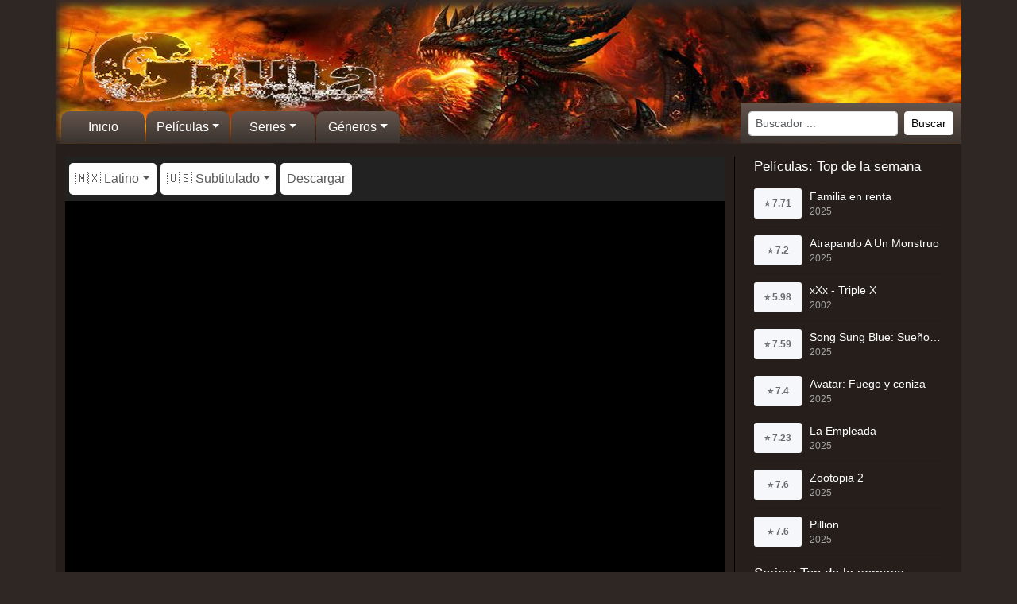

--- FILE ---
content_type: text/html; charset=utf-8
request_url: https://gnula.life/movies/her-worst-nightmare
body_size: 7259
content:
<!DOCTYPE html><html lang="es"><head><meta charSet="utf-8"/><meta name="viewport" content="width=device-width"/><script type="application/ld+json">{"@context":"https://schema.org","@type":"Movie","actor":[{"@type":"Person","name":"Claire Blackwelder"},{"@type":"Person","name":"Bryan Lillis"},{"@type":"Person","name":"Kelly Heyer"},{"@type":"Person","name":"Trevor St. John"},{"@type":"Person","name":"Danny Pardo"},{"@type":"Person","name":"Jasmine B. Johnson"},{"@type":"Person","name":"Denise Johnson"},{"@type":"Person","name":"Rosalyn R. Ross"},{"@type":"Person","name":"Dietrich Teschner"},{"@type":"Person","name":"Tim Bensch"},{"@type":"Person","name":"Stacie Conard"},{"@type":"Person","name":"William DeAtley"},{"@type":"Person","name":"Vergena Fields"},{"@type":"Person","name":"Lacy Hartselle"},{"@type":"Person","name":"Alrica Kraehmer"},{"@type":"Person","name":"Jeremy Miller"},{"@type":"Person","name":"Sean Ramey"},{"@type":"Person","name":"Audra Todd"},{"@type":"Person","name":"Allie Hail"},{"@type":"Person","name":"Abby Thompson"},{"@type":"Person","name":"Angelle Haney Gullett"}],"description":"Un año después de sobrevivir a un brutal secuestro, Dakota se da cuenta de que la están acosando nuevamente. Ahora, temiendo por su vida pero decidida a no ser más la víctima, Dakota se propone exponer a su torturador.","director":[{"@type":"Person","name":"Damián Romay"},{"@type":"Person","name":"Damián Romay"}],"name":"Her Worst Nightmare","aggregateRating":{"@type":"AggregateRating","bestRating":"10","worstRating":"1","ratingCount":18,"ratingValue":5.7}}</script><title>Ver Her Worst Nightmare online HD - GNULA</title><meta name="robots" content="index,follow"/><meta name="description" content="Un año después de sobrevivir a un brutal secuestro, Dakota se da cuenta de que la están acosando nuevamente. Ahora, temiendo por su vida pero decidida a no"/><meta property="og:title" content="Ver Her Worst Nightmare online HD - GNULA"/><meta property="og:description" content="Un año después de sobrevivir a un brutal secuestro, Dakota se da cuenta de que la están acosando nuevamente. Ahora, temiendo por su vida pero decidida a no ser más la víctima, Dakota se propone exponer a su torturador."/><meta property="og:url" content="https://gnula.life/movies/her-worst-nightmare"/><meta property="og:image" content="https://image.tmdb.org/t/p/original/9TmuYrgCxFtvkqU61khpjUfSH9H.jpg"/><meta property="og:image:alt" content="Her Worst Nightmare"/><meta property="og:image" content="https://image.tmdb.org/t/p/original/qEL2d4nPaqVafERdIbk7MxtEy7l.jpg"/><meta property="og:image:alt" content="Her Worst Nightmare"/><link rel="canonical" href="https://gnula.life/movies/her-worst-nightmare"/><script type="application/ld+json">{"@context":"https://schema.org","@type":"BreadcrumbList","itemListElement":[{"@type":"ListItem","position":1,"item":{"@id":"https://gnula.life/archives/movies","name":"Movies"}},{"@type":"ListItem","position":2,"item":{"@id":"https://gnula.life/movies/her-worst-nightmare","name":"Her Worst Nightmare"}}]}</script><meta name="next-head-count" content="15"/><link rel="preload" href="/_next/static/css/0ce67edd570b5411.css" as="style"/><link rel="stylesheet" href="/_next/static/css/0ce67edd570b5411.css" data-n-g=""/><link rel="preload" href="/_next/static/css/0426ebd6d1d9d226.css" as="style"/><link rel="stylesheet" href="/_next/static/css/0426ebd6d1d9d226.css" data-n-p=""/><noscript data-n-css=""></noscript><script defer="" nomodule="" src="/_next/static/chunks/polyfills-c67a75d1b6f99dc8.js" type="d289316b52ee7aeff0fa5af6-text/javascript"></script><script src="/_next/static/chunks/webpack-59c5c889f52620d6.js" defer="" type="d289316b52ee7aeff0fa5af6-text/javascript"></script><script src="/_next/static/chunks/framework-3b5a00d5d7e8d93b.js" defer="" type="d289316b52ee7aeff0fa5af6-text/javascript"></script><script src="/_next/static/chunks/main-f0a949ae979d2bdf.js" defer="" type="d289316b52ee7aeff0fa5af6-text/javascript"></script><script src="/_next/static/chunks/pages/_app-481cd963d21a706f.js" defer="" type="d289316b52ee7aeff0fa5af6-text/javascript"></script><script src="/_next/static/chunks/475-1a8e84e56dda7e3d.js" defer="" type="d289316b52ee7aeff0fa5af6-text/javascript"></script><script src="/_next/static/chunks/452-a07f15ae55129ba8.js" defer="" type="d289316b52ee7aeff0fa5af6-text/javascript"></script><script src="/_next/static/chunks/516-f4c0c6d2cc907e36.js" defer="" type="d289316b52ee7aeff0fa5af6-text/javascript"></script><script src="/_next/static/chunks/pages/singles/movies/%5Bslug%5D-089b1467179a5eb9.js" defer="" type="d289316b52ee7aeff0fa5af6-text/javascript"></script><script src="/_next/static/qev1PL1OFhcONhRtcKe-l/_buildManifest.js" defer="" type="d289316b52ee7aeff0fa5af6-text/javascript"></script><script src="/_next/static/qev1PL1OFhcONhRtcKe-l/_ssgManifest.js" defer="" type="d289316b52ee7aeff0fa5af6-text/javascript"></script></head><body><noscript><iframe src="https://www.googletagmanager.com/ns.html?id=G-2S4GC606JZ" height="0" width="0" style="display:none;visibility:hidden"></iframe></noscript><div id="__next"><style>
    #nprogress {
      pointer-events: none;
    }
    #nprogress .bar {
      background: #29D;
      position: fixed;
      z-index: 9999;
      top: 0;
      left: 0;
      width: 100%;
      height: 3px;
    }
    #nprogress .peg {
      display: block;
      position: absolute;
      right: 0px;
      width: 100px;
      height: 100%;
      box-shadow: 0 0 10px #29D, 0 0 5px #29D;
      opacity: 1;
      -webkit-transform: rotate(3deg) translate(0px, -4px);
      -ms-transform: rotate(3deg) translate(0px, -4px);
      transform: rotate(3deg) translate(0px, -4px);
    }
    #nprogress .spinner {
      display: block;
      position: fixed;
      z-index: 1031;
      top: 15px;
      right: 15px;
    }
    #nprogress .spinner-icon {
      width: 18px;
      height: 18px;
      box-sizing: border-box;
      border: solid 2px transparent;
      border-top-color: #29D;
      border-left-color: #29D;
      border-radius: 50%;
      -webkit-animation: nprogresss-spinner 400ms linear infinite;
      animation: nprogress-spinner 400ms linear infinite;
    }
    .nprogress-custom-parent {
      overflow: hidden;
      position: relative;
    }
    .nprogress-custom-parent #nprogress .spinner,
    .nprogress-custom-parent #nprogress .bar {
      position: absolute;
    }
    @-webkit-keyframes nprogress-spinner {
      0% {
        -webkit-transform: rotate(0deg);
      }
      100% {
        -webkit-transform: rotate(360deg);
      }
    }
    @keyframes nprogress-spinner {
      0% {
        transform: rotate(0deg);
      }
      100% {
        transform: rotate(360deg);
      }
    }
  </style><div class="mynavbar HeaderNavBar_navbarBackground__RR_el container"><nav class="HeaderNavBar_navbar__i9Oo0 navbar navbar-expand-md navbar-light bg-dark"><button aria-controls="offcanvasNavbar-expand-md" type="button" aria-label="Toggle navigation" class="navbar-toggler collapsed"><span class="navbar-toggler-icon"></span></button><div id="offcanvasNavbar-expand-md" bg="dark" class="offcanvas offcanvas-end" aria-labelledby="offcanvasNavbarLabel-expand-md"><div class="offcanvas-header"><div class="offcanvas-title h5" id="offcanvasNavbarLabel-expand-md">Menú</div><button type="button" class="btn-close" aria-label="Close"></button></div><div class="offcanvas-body"><div class="flex-grow-1 pe-3 navbar-nav"><a href="/" data-rr-ui-event-key="/" class="nav-link">Inicio</a><div class="nav-item dropdown"><a id="offcanvasNavbarDropdown-expand-md" aria-expanded="false" role="button" class="dropdown-toggle nav-link" tabindex="0" href="#">Películas</a></div><div class="nav-item dropdown"><a id="offcanvasNavbarDropdown-expand-md" aria-expanded="false" role="button" class="dropdown-toggle nav-link" tabindex="0" href="#">Series</a></div><div class="nav-item dropdown"><a id="offcanvasNavbarDropdown-expand-md" aria-expanded="false" role="button" class="dropdown-toggle nav-link" tabindex="0" href="#">Géneros</a></div></div><form action="/search" class="d-flex searchHeader"><input placeholder="Buscador ..." aria-label="Search" name="q" type="search" class="me-2 form-control form-control-sm"/><button type="submit" class="btn btn-light btn-sm">Buscar</button></form></div></div></nav></div><div class="pt-3 container"><div class="row"><div class="mainWithSidebar_content__FcoHh col-md-9"><div class="container"><div class="row"><nav class="player_navBar__dqMZv navbar navbar-expand navbar-light"><div class="me-auto navbar-nav"><div class="player_navItem__IwP5U nav-item dropdown"><a id="basic-nav-dropdown" aria-expanded="false" role="button" class="dropdown-toggle nav-link" tabindex="0" href="#">🇲🇽 Latino</a></div><div class="player_navItem__IwP5U nav-item dropdown"><a id="basic-nav-dropdown" aria-expanded="false" role="button" class="dropdown-toggle nav-link" tabindex="0" href="#">🇺🇸 Subtitulado</a></div><a role="button" class="player_navItem__IwP5U nav-link" tabindex="0" href="#">Descargar</a></div></nav></div><div class="row"><div class="player_player__vg3BQ video-container"><div class="player_spinner__wjvcS d-none"><div role="status" class="spinner-border text-warning"><span class="visually-hidden">Loading...</span></div></div><div class="player_playerInside__ISJ3F"><iframe src="about:blank" frameBorder="0" scrolling="no" allowfullscreen=""></iframe></div></div><div style="padding-top:10px;min-height:100px"><div class="banner_bannerAds___wt7o"><ins class="604c7625" data-key="13f66f3b-27de-46da-8e3a-432dd5146afe" data-cp-host="5cc39f9589994bfe93fb6b9e15e5a14c|wn5v.cuevana.biz" data-cp-domain="wn5v.cuevana.biz"></ins></div></div></div></div><div class="mb-3 pt-3 container"><div class="row"><div class="movieInfo_image__LJrqk col"><div class="sticky-top pt-3"><img alt="Her Worst Nightmare" srcSet="/_next/image?url=https%3A%2F%2Fimage.tmdb.org%2Ft%2Fp%2Foriginal%2F9TmuYrgCxFtvkqU61khpjUfSH9H.jpg&amp;w=256&amp;q=75 1x, /_next/image?url=https%3A%2F%2Fimage.tmdb.org%2Ft%2Fp%2Foriginal%2F9TmuYrgCxFtvkqU61khpjUfSH9H.jpg&amp;w=384&amp;q=75 2x" src="/_next/image?url=https%3A%2F%2Fimage.tmdb.org%2Ft%2Fp%2Foriginal%2F9TmuYrgCxFtvkqU61khpjUfSH9H.jpg&amp;w=384&amp;q=75" width="176" height="274" decoding="async" data-nimg="1" loading="lazy" style="color:transparent;background-size:cover;background-position:50% 50%;background-repeat:no-repeat;background-image:url(&quot;data:image/svg+xml;charset=utf-8,%3Csvg xmlns=&#x27;http%3A//www.w3.org/2000/svg&#x27; viewBox=&#x27;0 0 176 274&#x27;%3E%3Cfilter id=&#x27;b&#x27; color-interpolation-filters=&#x27;sRGB&#x27;%3E%3CfeGaussianBlur stdDeviation=&#x27;20&#x27;/%3E%3C/filter%3E%3Cimage preserveAspectRatio=&#x27;none&#x27; filter=&#x27;url(%23b)&#x27; x=&#x27;0&#x27; y=&#x27;0&#x27; height=&#x27;100%25&#x27; width=&#x27;100%25&#x27; href=&#x27;[data-uri]&#x27;/%3E%3C/svg%3E&quot;)"/></div></div><div class="movieInfo_data__HL5zl pt-3 col"><div class="row"><h1>Her Worst Nightmare<!-- --> | Gnula ONLINE</h1><div class="movieInfo_extra__bP44U">Her Worst Nightmare</div><div class="movieInfo_extra__bP44U"><span>2018</span><span>88<!-- --> Min.</span><span>⭐ <!-- -->5.7<!-- -->/10</span></div></div><div class="row">Un año después de sobrevivir a un brutal secuestro, Dakota se da cuenta de que la están acosando nuevamente. Ahora, temiendo por su vida pero decidida a no ser más la víctima, Dakota se propone exponer a su torturador.</div></div></div><div class="mt-2 row"><div class="movieInfo_header__Z9KVd"><span class="movieInfo_title__ng2mo">Ficha Técnica</span></div><table class="table table-dark table-striped table-bordered table-hover"><tbody><tr><td>Título</td><td>Her Worst Nightmare</td></tr><tr><td>Título Original</td><td>Her Worst Nightmare</td></tr><tr><td>Puntaje</td><td>⭐ <!-- -->5.7<!-- -->/10</td></tr><tr><td>Duración</td><td>88<!-- --> Min.</td></tr><tr><td>Año de Estreno</td><td>2018</td></tr><tr><td>País</td><td>United States of America</td></tr><tr><td>Géneros</td><td><a href="/genres/suspenso">Suspenso</a></td></tr><tr><td>Directores</td><td>Damián Romay, Damián Romay</td></tr><tr><td>Actores</td><td>Claire Blackwelder, Bryan Lillis, Kelly Heyer, Trevor St. John, Danny Pardo, Jasmine B. Johnson, Denise Johnson, Rosalyn R. Ross, Dietrich Teschner, Tim Bensch, Stacie Conard, William DeAtley, Vergena Fields, Lacy Hartselle, Alrica Kraehmer, Jeremy Miller, Sean Ramey, Audra Todd, Allie Hail, Abby Thompson, Angelle Haney Gullett</td></tr><tr><td>Productores</td><td>Stephanie Slack, Kristofer McNeeley, Jacobo Rispa, Damián Romay, Fernando Szew</td></tr></tbody></table></div></div></div><div class="col-md-3"><aside><div class="container"><div class="row"><div class="SidebarBlockMovie_header__0bU_w"><span class="SidebarBlockMovie_title__nPwKk">Películas: Top de la semana</span></div></div><div class="row row-cols-1"><div class="col"><article class="MovieSidebarItem_item__U15hi"><a href="/movies/familia-en-renta"><div class="MovieSidebarItem_rating__hDw6X">⭐ <!-- -->7.71</div><div class="MovieSidebarItem_data__prybN"><h3>Familia en renta</h3><span>2025</span></div></a></article></div><div class="col"><article class="MovieSidebarItem_item__U15hi"><a href="/movies/atrapando-a-un-monstruo"><div class="MovieSidebarItem_rating__hDw6X">⭐ <!-- -->7.2</div><div class="MovieSidebarItem_data__prybN"><h3>Atrapando A Un Monstruo</h3><span>2025</span></div></a></article></div><div class="col"><article class="MovieSidebarItem_item__U15hi"><a href="/movies/xxx"><div class="MovieSidebarItem_rating__hDw6X">⭐ <!-- -->5.98</div><div class="MovieSidebarItem_data__prybN"><h3>xXx - Triple X</h3><span>2002</span></div></a></article></div><div class="col"><article class="MovieSidebarItem_item__U15hi"><a href="/movies/song-sung-blue-sueno-inquebrantable"><div class="MovieSidebarItem_rating__hDw6X">⭐ <!-- -->7.59</div><div class="MovieSidebarItem_data__prybN"><h3>Song Sung Blue: Sueño inquebrantable</h3><span>2025</span></div></a></article></div><div class="col"><article class="MovieSidebarItem_item__U15hi"><a href="/movies/avatar-fuego-y-ceniza"><div class="MovieSidebarItem_rating__hDw6X">⭐ <!-- -->7.4</div><div class="MovieSidebarItem_data__prybN"><h3>Avatar: Fuego y ceniza</h3><span>2025</span></div></a></article></div><div class="col"><article class="MovieSidebarItem_item__U15hi"><a href="/movies/la-empleada"><div class="MovieSidebarItem_rating__hDw6X">⭐ <!-- -->7.23</div><div class="MovieSidebarItem_data__prybN"><h3>La Empleada</h3><span>2025</span></div></a></article></div><div class="col"><article class="MovieSidebarItem_item__U15hi"><a href="/movies/zootopia-2"><div class="MovieSidebarItem_rating__hDw6X">⭐ <!-- -->7.6</div><div class="MovieSidebarItem_data__prybN"><h3>Zootopia 2</h3><span>2025</span></div></a></article></div><div class="col"><article class="MovieSidebarItem_item__U15hi"><a href="/movies/pillion"><div class="MovieSidebarItem_rating__hDw6X">⭐ <!-- -->7.6</div><div class="MovieSidebarItem_data__prybN"><h3>Pillion</h3><span>2025</span></div></a></article></div></div></div><div class="container"><div class="row"><div class="SidebarBlockSerie_header__YjSpV"><span class="SidebarBlockSerie_title__av76P">Series: Top de la semana</span></div></div><div class="row row-cols-1"><div class="col"><article class="SerieSidebarItem_item__Y_r4w"><a href="/series/jujutsu-kaisen"><div class="SerieSidebarItem_rating__XYAbA">⭐ <!-- -->8.6</div><div class="SerieSidebarItem_data__REgz_"><h3>Jujutsu Kaisen</h3><span>2020</span></div></a></article></div><div class="col"><article class="SerieSidebarItem_item__Y_r4w"><a href="/series/stranger-things"><div class="SerieSidebarItem_rating__XYAbA">⭐ <!-- -->8.58</div><div class="SerieSidebarItem_data__REgz_"><h3>Stranger Things</h3><span>2016</span></div></a></article></div><div class="col"><article class="SerieSidebarItem_item__Y_r4w"><a href="/series/fallout"><div class="SerieSidebarItem_rating__XYAbA">⭐ <!-- -->8.16</div><div class="SerieSidebarItem_data__REgz_"><h3>Fallout</h3><span>2024</span></div></a></article></div><div class="col"><article class="SerieSidebarItem_item__Y_r4w"><a href="/series/the-pitt"><div class="SerieSidebarItem_rating__XYAbA">⭐ <!-- -->8.7</div><div class="SerieSidebarItem_data__REgz_"><h3>The Pitt</h3><span>2025</span></div></a></article></div><div class="col"><article class="SerieSidebarItem_item__Y_r4w"><a href="/series/el-infiltrado"><div class="SerieSidebarItem_rating__XYAbA">⭐ <!-- -->7.76</div><div class="SerieSidebarItem_data__REgz_"><h3>El infiltrado</h3><span>2016</span></div></a></article></div><div class="col"><article class="SerieSidebarItem_item__Y_r4w"><a href="/series/el-y-ella"><div class="SerieSidebarItem_rating__XYAbA">⭐ <!-- -->6.5</div><div class="SerieSidebarItem_data__REgz_"><h3>Él y ella</h3><span>2026</span></div></a></article></div><div class="col"><article class="SerieSidebarItem_item__Y_r4w"><a href="/series/secuestro-aereo"><div class="SerieSidebarItem_rating__XYAbA">⭐ <!-- -->7.6</div><div class="SerieSidebarItem_data__REgz_"><h3>Hijack</h3><span>2023</span></div></a></article></div><div class="col"><article class="SerieSidebarItem_item__Y_r4w"><a href="/series/one-piece"><div class="SerieSidebarItem_rating__XYAbA">⭐ <!-- -->8.72</div><div class="SerieSidebarItem_data__REgz_"><h3>One Piece</h3><span>1999</span></div></a></article></div></div></div></aside></div></div></div><ins class="604c7625" data-key="d7da2793-cc3a-4d10-a59e-1cb9b54c23c7" data-cp-host="5cc39f9589994bfe93fb6b9e15e5a14c|wn5v.cuevana.biz" data-cp-domain="wn5v.cuevana.biz"></ins><ins class="604c7625" data-key="3e459bd0-12be-4023-813a-b58a5e7f86b8" data-cp-host="5cc39f9589994bfe93fb6b9e15e5a14c|wn5v.cuevana.biz" data-cp-domain="wn5v.cuevana.biz"></ins><div class="container"><footer><div class="col"><p>En <strong><a href="/">GNULA</a></strong>, nos enorgullece ser tu destino número uno para disfrutar de películas y series en línea de forma gratuita. Nos comprometemos a brindarte la mejor experiencia cinematográfica desde la comodidad de tu hogar. ¿Estás listo para sumergirte en el fascinante mundo del cine? ¡Entonces prepárate para descubrir todo lo que GNULA tiene para ofrecerte!</p><p>Además, sabemos que cada espectador es único, y es por eso que te ofrecemos una amplia selección de películas en línea para satisfacer tus gustos personales. Desde los éxitos de taquilla más recientes hasta clásicos atemporales, tenemos algo para todos los amantes del cine. Nuestra extensa biblioteca se actualiza constantemente para que nunca te pierdas las películas y series más emocionantes y esperadas.</p></div></footer></div></div><script id="__NEXT_DATA__" type="application/json">{"props":{"pageProps":{"context":{"contexSidebarTopWeekMovies":{"data":[{"titles":{"name":"Familia en renta"},"images":{"backdrop":"https://image.tmdb.org/t/p/original/ufuabtiOem0kHeYz6b8x8MjBb2L.jpg"},"releaseDate":"2025-11-20T00:00:00.000Z","rate":{"average":7.71},"TMDbId":"1208348","slug":{"name":"familia-en-renta"}},{"titles":{"name":"Atrapando A Un Monstruo"},"images":{"backdrop":"https://image.tmdb.org/t/p/original/AecGG1XVCmkk7fT10ko3FC0dLIP.jpg"},"releaseDate":"2025-12-11T00:00:00.000Z","rate":{"average":7.2},"TMDbId":"1043197","slug":{"name":"atrapando-a-un-monstruo"}},{"titles":{"name":"xXx - Triple X"},"images":{"backdrop":"https://image.tmdb.org/t/p/original/2OHa6ukEq3Hce7Pc2kvu8wkmMFY.jpg"},"releaseDate":"2002-08-09T00:00:00.000Z","rate":{"average":5.98},"TMDbId":"7451","slug":{"name":"xxx"}},{"titles":{"name":"Song Sung Blue: Sueño inquebrantable"},"images":{"backdrop":"https://image.tmdb.org/t/p/original/mnEx3lTjjQYHMj55ZnZHQZVUlZ.jpg"},"releaseDate":"2025-12-25T00:00:00.000Z","rate":{"average":7.59},"TMDbId":"1371185","slug":{"name":"song-sung-blue-sueno-inquebrantable"}},{"titles":{"name":"Avatar: Fuego y ceniza"},"images":{"backdrop":"https://image.tmdb.org/t/p/original/vm4H1DivjQoNIm0Vs6i3CTzFxQ0.jpg"},"releaseDate":"2025-12-17T00:00:00.000Z","rate":{"average":7.4},"TMDbId":"83533","slug":{"name":"avatar-fuego-y-ceniza"}},{"titles":{"name":"La Empleada"},"images":{"backdrop":"https://image.tmdb.org/t/p/original/sK3z0Naed3H1Wuh7a21YRVMxYqt.jpg"},"releaseDate":"2025-12-18T00:00:00.000Z","rate":{"average":7.23},"TMDbId":"1368166","slug":{"name":"la-empleada"}},{"titles":{"name":"Zootopia 2"},"images":{"backdrop":"https://image.tmdb.org/t/p/original/7nfpkR9XsQ1lBNCXSSHxGV7Dkxe.jpg"},"releaseDate":"2025-11-26T00:00:00.000Z","rate":{"average":7.6},"TMDbId":"1084242","slug":{"name":"zootopia-2"}},{"titles":{"name":"Pillion"},"images":{"backdrop":"https://image.tmdb.org/t/p/original/woIWDJsR7YzYdJ6INravdeTiLW0.jpg"},"releaseDate":"2025-10-31T00:00:00.000Z","rate":{"average":7.6},"TMDbId":"1287141","slug":{"name":"pillion"}}]},"contexSidebarTopWeekSeries":{"data":[{"titles":{"name":"Jujutsu Kaisen"},"images":{"backdrop":"https://image.tmdb.org/t/p/original/gmECX1DvFgdUPjtio2zaL8BPYPu.jpg"},"releaseDate":"2020-10-03T00:00:00.000Z","rate":{"average":8.6},"TMDbId":"95479","slug":{"name":"jujutsu-kaisen"}},{"titles":{"name":"Stranger Things"},"images":{"backdrop":"https://image.tmdb.org/t/p/original/56v2KjBlU4XaOv9rVYEQypROD7P.jpg"},"releaseDate":"2016-07-15T00:00:00.000Z","rate":{"average":8.58},"TMDbId":"66732","slug":{"name":"stranger-things"}},{"titles":{"name":"Fallout"},"images":{"backdrop":"https://image.tmdb.org/t/p/original/cIgHBLTMbcIkS0yvIrUUVVKLdOz.jpg"},"releaseDate":"2024-04-10T00:00:00.000Z","rate":{"average":8.16},"TMDbId":"106379","slug":{"name":"fallout"}},{"titles":{"name":"The Pitt"},"images":{"backdrop":"https://image.tmdb.org/t/p/original/6uPBHw488MUW6x51zZ2OCJo6Dgp.jpg"},"releaseDate":"2025-01-09T00:00:00.000Z","rate":{"average":8.7},"TMDbId":"250307","slug":{"name":"the-pitt"}},{"titles":{"name":"El infiltrado"},"images":{"backdrop":"https://image.tmdb.org/t/p/original/lJoaiZcYMc8RkmPLROcdS2WQxn9.jpg"},"releaseDate":"2016-02-21T00:00:00.000Z","rate":{"average":7.76},"TMDbId":"61859","slug":{"name":"el-infiltrado"}},{"titles":{"name":"Él y ella"},"images":{"backdrop":"https://image.tmdb.org/t/p/original/n4hJLZmBG8kZccNn7bNgBDsVQ6a.jpg"},"releaseDate":"2026-01-08T00:00:00.000Z","rate":{"average":6.5},"TMDbId":"259731","slug":{"name":"el-y-ella"}},{"titles":{"name":"Hijack"},"images":{"backdrop":"https://image.tmdb.org/t/p/original/t5OhMJHdgzXxiwZ8iNXMMLSglUK.jpg"},"releaseDate":"2023-06-28T00:00:00.000Z","rate":{"average":7.6},"TMDbId":"198102","slug":{"name":"secuestro-aereo"}},{"titles":{"name":"One Piece"},"images":{"backdrop":"https://image.tmdb.org/t/p/original/2rmK7mnchw9Xr3XdiTFSxTTLXqv.jpg"},"releaseDate":"1999-10-20T00:00:00.000Z","rate":{"average":8.72},"TMDbId":"37854","slug":{"name":"one-piece"}}]}},"post":{"TMDbId":"544876","IMDbId":"tt7610858","titles":{"name":"Her Worst Nightmare","original":{"name":"Her Worst Nightmare"}},"images":{"poster":"https://image.tmdb.org/t/p/original/9TmuYrgCxFtvkqU61khpjUfSH9H.jpg","backdrop":"https://image.tmdb.org/t/p/original/qEL2d4nPaqVafERdIbk7MxtEy7l.jpg"},"overview":"Un año después de sobrevivir a un brutal secuestro, Dakota se da cuenta de que la están acosando nuevamente. Ahora, temiendo por su vida pero decidida a no ser más la víctima, Dakota se propone exponer a su torturador.","runtime":88,"genres":[{"slug":"suspenso","name":"Suspenso"}],"cast":{"acting":[{"name":"Claire Blackwelder"},{"name":"Bryan Lillis"},{"name":"Kelly Heyer"},{"name":"Trevor St. John"},{"name":"Danny Pardo"},{"name":"Jasmine B. Johnson"},{"name":"Denise Johnson"},{"name":"Rosalyn R. Ross"},{"name":"Dietrich Teschner"},{"name":"Tim Bensch"},{"name":"Stacie Conard"},{"name":"William DeAtley"},{"name":"Vergena Fields"},{"name":"Lacy Hartselle"},{"name":"Alrica Kraehmer"},{"name":"Jeremy Miller"},{"name":"Sean Ramey"},{"name":"Audra Todd"},{"name":"Allie Hail"},{"name":"Abby Thompson"},{"name":"Angelle Haney Gullett"}],"directing":[{"name":"Damián Romay"},{"name":"Damián Romay"}],"production":[{"name":"Stephanie Slack"},{"name":"Kristofer McNeeley"},{"name":"Jacobo Rispa"},{"name":"Damián Romay"},{"name":"Fernando Szew"}],"countries":[{"name":"United States of America"}]},"rate":{"average":5.7,"votes":18},"slug":{"name":"her-worst-nightmare"},"releaseDate":"2018-08-26T00:00:00.000Z","players":{"latino":[{"cyberlocker":"streamwish","result":"https://player.gnula.life/player.php?h=rxPRsRSX4IlkyS1F21W5j5gY4Rgde3tjI50IhRXnUHdzQCLnBV74orWbxvjDNaCi","quality":"HD"},{"cyberlocker":"filemoon","result":"https://player.gnula.life/player.php?h=L_S5.I9TT8gF_oMzWJhf_ToA83hy7N0ZDLf.iFKuvzRQ651CaacRGBX244UczSMD","quality":"HD"},{"cyberlocker":"vidhide","result":"https://player.gnula.life/player.php?h=Nt6DnBaJ_hOcjWbELk7u0G1oZwDL4EoD5oX1VrW8iTKoiTFYwBObQN3BrCLJ2SIq","quality":"HD"},{"cyberlocker":"voesx","result":"https://player.gnula.life/player.php?h=fXuMjvaiA4iZ_F_4aa6TH6b4Insvf_PU.VPpETOtqAE-","quality":"HD"},{"cyberlocker":"netu","result":"https://player.gnula.life/player.php?h=ka6XldtBukBzybLj3VmNIkxdf3VhUfF0PQXvA9U6Hb9nDI0YT9utqB1oK481tFYJVwTpYIAt48MvWB5uWijhAChRnAcIpUm5xzWoaiiDm5LGEd_qu.TLzLQWHn90FztJ","quality":"HD"}],"spanish":[],"english":[{"cyberlocker":"netu","result":"https://player.gnula.life/player.php?h=ka6XldtBukBzybLj3VmNIkxdf3VhUfF0PQXvA9U6Hb8GhLWpyc8t0B158k.1uw8Ibs9_JY7NIlIAh4teI4eYvqjm.3dakO5dARJXTnsZPSRMNqusXpm60nDK5B5l8elx","quality":"HD"}]},"downloads":[{"cyberlocker":"streamwish","result":"https://player.gnula.life/download.php?h=rxPRsRSX4IlkyS1F21W5j_XVtvKSkIk1YXxLFB0MQAlqj.bGzztColzMdo0.JA2N","quality":"HD","language":"Latino"},{"cyberlocker":"filemoon","result":"https://player.gnula.life/download.php?h=L_S5.I9TT8gF_oMzWJhf_VD0x0WRZB_YB.hEqfVV_P7g5FcPeSNNiA68hglMFbeG","quality":"HD","language":"Latino"}]}},"__N_SSG":true},"page":"/singles/movies/[slug]","query":{"slug":"her-worst-nightmare"},"buildId":"qev1PL1OFhcONhRtcKe-l","isFallback":false,"gsp":true,"locale":"es","locales":["es"],"defaultLocale":"es","scriptLoader":[]}</script><script src="/cdn-cgi/scripts/7d0fa10a/cloudflare-static/rocket-loader.min.js" data-cf-settings="d289316b52ee7aeff0fa5af6-|49" defer></script><script defer src="https://static.cloudflareinsights.com/beacon.min.js/vcd15cbe7772f49c399c6a5babf22c1241717689176015" integrity="sha512-ZpsOmlRQV6y907TI0dKBHq9Md29nnaEIPlkf84rnaERnq6zvWvPUqr2ft8M1aS28oN72PdrCzSjY4U6VaAw1EQ==" data-cf-beacon='{"version":"2024.11.0","token":"aab8f58b3204466da61e8ac05432b296","r":1,"server_timing":{"name":{"cfCacheStatus":true,"cfEdge":true,"cfExtPri":true,"cfL4":true,"cfOrigin":true,"cfSpeedBrain":true},"location_startswith":null}}' crossorigin="anonymous"></script>
</body></html>

--- FILE ---
content_type: text/css; charset=UTF-8
request_url: https://gnula.life/_next/static/css/0426ebd6d1d9d226.css
body_size: 1255
content:
.HeaderNavBar_navbar__i9Oo0{margin:0;z-index:99;position:relative;top:140px;background-color:transparent!important;padding:0 10px 0 5px}.HeaderNavBar_navbarBackground__RR_el{height:181px;background-image:url(/banner-header.jpg);background-repeat:no-repeat;padding:0}.MovieSidebarItem_item__U15hi{float:left;margin-bottom:10px;padding-bottom:10px;position:relative;border-bottom:1px dotted;border-color:rgba(0,0,0,.1);width:100%}.MovieSidebarItem_rating__hDw6X{float:left;width:60px;padding:10px 0;font-weight:600;text-align:center;margin-right:10px;font-size:12px;border-radius:3px;background:#f5f7fa;color:#6c6c6c}.MovieSidebarItem_data__prybN{float:left;width:calc(100% - 70px)}.MovieSidebarItem_data__prybN h3{text-overflow:ellipsis;white-space:nowrap;overflow:hidden;font-size:14px;font-weight:400;line-height:20px;color:#fff;margin:0;padding:0}.MovieSidebarItem_data__prybN span{float:left;font-size:12px;color:#a5a5a5}.SidebarBlockMovie_header__0bU_w .SidebarBlockMovie_title__nPwKk{font-weight:400;font-size:17px;width:100%;float:left;margin-bottom:15px;color:#fff}.SerieSidebarItem_item__Y_r4w{float:left;margin-bottom:10px;padding-bottom:10px;position:relative;border-bottom:1px dotted;border-color:rgba(0,0,0,.1);width:100%}.SerieSidebarItem_rating__XYAbA{float:left;width:60px;padding:10px 0;font-weight:600;text-align:center;margin-right:10px;font-size:12px;border-radius:3px;background:#f5f7fa;color:#6c6c6c}.SerieSidebarItem_data__REgz_{float:left;width:calc(100% - 70px)}.SerieSidebarItem_data__REgz_ h3{text-overflow:ellipsis;white-space:nowrap;overflow:hidden;font-size:14px;font-weight:400;line-height:20px;color:#fff;margin:0;padding:0}.SerieSidebarItem_data__REgz_ span{float:left;font-size:12px;color:#a5a5a5}.SidebarBlockSerie_header__YjSpV .SidebarBlockSerie_title__av76P{font-weight:400;font-size:17px;width:100%;float:left;margin-bottom:15px;color:#fff}.mainWithSidebar_content__FcoHh{float:left;border-right:1px solid;border-color:#000}.banner_bannerAds___wt7o{overflow:hidden}.banner_bannerAds___wt7o iframe{max-width:100%;height:100%}.banner_bannerAds___wt7o ins *{max-width:100%!important}.player_player__vg3BQ{float:left;width:100%;overflow:hidden;max-height:100%;position:relative;max-height:490px;background:#000;margin:0;padding:0}.player_playerInside__ISJ3F{padding-bottom:56.25%;max-width:100%;display:block;margin:auto;overflow:hidden}.player_playerInside__ISJ3F iframe{position:absolute;top:0;left:0;width:100%;height:100%}.player_navBar__dqMZv{background-color:#222}.player_navItem__IwP5U{margin-left:5px;background-color:#fff;border-radius:5px}.player_navItem__IwP5U:hover{background-color:#ffc107}.player_spinner__wjvcS{display:flex;justify-content:center;align-items:center;height:466.88px;z-index:9;position:relative;background-color:#000}.movieInfo_data__HL5zl h1{font-size:30px;font-weight:400;line-height:32px;text-overflow:ellipsis;color:#fff;padding:0;margin:0}.movieInfo_extra__bP44U{padding:5px 0}.movieInfo_extra__bP44U span{font-size:13px;line-height:20px;float:left;padding-right:15px}.movieInfo_image__LJrqk{max-width:200px}.movieInfo_image__LJrqk img{width:100%}.movieInfo_header__Z9KVd{float:left;width:100%;padding:15px 10px;line-height:20px}.movieInfo_header__Z9KVd .movieInfo_title__ng2mo{border-color:#e2a506;border-left:3px solid #e2a506;color:#fff;float:left;font-size:20px;font-weight:500;padding-left:10px}.MovieItem_poster__dL__y{width:100%;height:100%;float:left;position:relative;overflow:hidden;margin:0;padding-top:140%}.MovieItem_poster__dL__y img{width:100%;height:auto;margin-top:-140%;position:absolute}.MovieItem_poster__dL__y a:before{content:url('data:image/svg+xml;charset=UTF-8, <svg fill="white" width="17" height="17" xmlns="http://www.w3.org/2000/svg" viewBox="0 0 384 512"><path d="M361 215C375.3 223.8 384 239.3 384 256C384 272.7 375.3 288.2 361 296.1L73.03 472.1C58.21 482 39.66 482.4 24.52 473.9C9.377 465.4 0 449.4 0 432V80C0 62.64 9.377 46.63 24.52 38.13C39.66 29.64 58.21 29.99 73.03 39.04L361 215z"/></svg>');width:3.75rem;height:3.75rem;line-height:3.75rem;text-align:center;border:2px solid #fff;position:absolute;left:0;top:0;right:0;bottom:0;margin:auto;z-index:1;border-radius:50%;font-size:1.25rem;display:none;color:#fff}.MovieItem_poster__dL__y:hover a:before{display:block}.MovieItem_poster__dL__y:hover img{-webkit-filter:blur(1px) brightness(.5)}.MovieItem_poster__dL__y a:hover{background-color:#000}.MovieItem_data__BdOz3{float:left;margin-bottom:10px;margin-top:5px;width:-webkit-fill-available}.MovieItem_data__BdOz3 h2{font-weight:500;font-size:14px;line-height:20px;margin-bottom:0;width:100%;float:left;text-overflow:ellipsis;white-space:nowrap;overflow:hidden}.MovieItem_data__BdOz3 span{float:left;font-size:12px;color:#a5a5a5}.MovieItem_data__BdOz3 a{color:#fff}.MovieItem_data__BdOz3 a:hover{color:#6b6b6b}.ContentBlockMovies_header__sBPxR{float:left;width:100%;padding:15px 10px;line-height:20px}.ContentBlockMovies_header__sBPxR .ContentBlockMovies_title__ThYxy{border-color:#e2a506;border-left:3px solid #e2a506;color:#fff;float:left;font-size:20px;font-weight:500;padding-left:10px}.ContentBlockMovies_header__sBPxR .ContentBlockMovies_viewmore__F5FP4{float:right}.ContentBlockMovies_header__sBPxR .ContentBlockMovies_viewmore__F5FP4 a{font-size:10px;font-weight:300;text-transform:uppercase;padding:3px 8px;border-radius:3px;margin-left:6px;background:#000;color:#fff;text-decoration:none}

--- FILE ---
content_type: text/css; charset=UTF-8
request_url: https://gnula.life/_next/static/css/8948a04f8be43c11.css
body_size: 957
content:
.HeaderNavBar_navbar__i9Oo0{margin:0;z-index:99;position:relative;top:140px;background-color:transparent!important;padding:0 10px 0 5px}.HeaderNavBar_navbarBackground__RR_el{height:181px;background-image:url(/banner-header.jpg);background-repeat:no-repeat;padding:0}.MovieSidebarItem_item__U15hi{float:left;margin-bottom:10px;padding-bottom:10px;position:relative;border-bottom:1px dotted;border-color:rgba(0,0,0,.1);width:100%}.MovieSidebarItem_rating__hDw6X{float:left;width:60px;padding:10px 0;font-weight:600;text-align:center;margin-right:10px;font-size:12px;border-radius:3px;background:#f5f7fa;color:#6c6c6c}.MovieSidebarItem_data__prybN{float:left;width:calc(100% - 70px)}.MovieSidebarItem_data__prybN h3{text-overflow:ellipsis;white-space:nowrap;overflow:hidden;font-size:14px;font-weight:400;line-height:20px;color:#fff;margin:0;padding:0}.MovieSidebarItem_data__prybN span{float:left;font-size:12px;color:#a5a5a5}.SidebarBlockMovie_header__0bU_w .SidebarBlockMovie_title__nPwKk{font-weight:400;font-size:17px;width:100%;float:left;margin-bottom:15px;color:#fff}.SerieSidebarItem_item__Y_r4w{float:left;margin-bottom:10px;padding-bottom:10px;position:relative;border-bottom:1px dotted;border-color:rgba(0,0,0,.1);width:100%}.SerieSidebarItem_rating__XYAbA{float:left;width:60px;padding:10px 0;font-weight:600;text-align:center;margin-right:10px;font-size:12px;border-radius:3px;background:#f5f7fa;color:#6c6c6c}.SerieSidebarItem_data__REgz_{float:left;width:calc(100% - 70px)}.SerieSidebarItem_data__REgz_ h3{text-overflow:ellipsis;white-space:nowrap;overflow:hidden;font-size:14px;font-weight:400;line-height:20px;color:#fff;margin:0;padding:0}.SerieSidebarItem_data__REgz_ span{float:left;font-size:12px;color:#a5a5a5}.SidebarBlockSerie_header__YjSpV .SidebarBlockSerie_title__av76P{font-weight:400;font-size:17px;width:100%;float:left;margin-bottom:15px;color:#fff}.mainWithSidebar_content__FcoHh{float:left;border-right:1px solid;border-color:#000}.EpisodeItem_poster__AwaLr{width:100%;height:100%;float:left;position:relative;overflow:hidden;margin:0;padding-top:55%}.EpisodeItem_poster__AwaLr img{width:100%;height:auto;margin-top:-55%;position:absolute}.EpisodeItem_poster__AwaLr a:before{content:url('data:image/svg+xml;charset=UTF-8, <svg fill="white" width="17" height="17" xmlns="http://www.w3.org/2000/svg" viewBox="0 0 384 512"><path d="M361 215C375.3 223.8 384 239.3 384 256C384 272.7 375.3 288.2 361 296.1L73.03 472.1C58.21 482 39.66 482.4 24.52 473.9C9.377 465.4 0 449.4 0 432V80C0 62.64 9.377 46.63 24.52 38.13C39.66 29.64 58.21 29.99 73.03 39.04L361 215z"/></svg>');width:3.75rem;height:3.75rem;line-height:3.75rem;text-align:center;border:2px solid #fff;position:absolute;left:0;top:0;right:0;bottom:0;margin:auto;z-index:1;border-radius:50%;font-size:1.25rem;display:none;color:#fff}.EpisodeItem_poster__AwaLr:hover a:before{display:block}.EpisodeItem_poster__AwaLr:hover img{-webkit-filter:blur(1px) brightness(.5)}.EpisodeItem_poster__AwaLr a:hover{background-color:#000}.EpisodeItem_data__jsvqZ{float:left;margin-bottom:10px;margin-top:5px;width:-webkit-fill-available}.EpisodeItem_data__jsvqZ h2{font-weight:500;font-size:14px;line-height:20px;margin-bottom:0;width:100%;float:left;text-overflow:ellipsis;white-space:nowrap;overflow:hidden}.EpisodeItem_data__jsvqZ span{float:left;font-size:12px;color:#a5a5a5}.EpisodeItem_data__jsvqZ a{color:#fff}.EpisodeItem_data__jsvqZ a:hover{color:#6b6b6b}.serieBlockListEpisodes_header__jXrJP{float:left;width:100%;padding:15px 10px;line-height:20px}.serieBlockListEpisodes_header__jXrJP .serieBlockListEpisodes_title__mziGO{border-color:#e2a506;border-left:3px solid #e2a506;color:#fff;float:left;font-size:20px;font-weight:500;padding-left:10px}.serieBlockListEpisodes_selector__RwIbM{float:right}.serieBlockListEpisodes_selector__RwIbM select{display:block;width:100%;padding:.375rem .75rem;font-size:1rem;line-height:1.5;color:#495057;background-color:#fff;background-clip:padding-box;border:1px solid #ced4da;border-radius:.25rem}.serieInfo_data__SuMej h1{font-size:30px;font-weight:400;line-height:32px;text-overflow:ellipsis;color:#fff;padding:0;margin:0}.serieInfo_extra__Ohh8G{padding:5px 0}.serieInfo_extra__Ohh8G span{font-size:13px;line-height:20px;float:left;padding-right:15px}.serieInfo_image__5Tx0e{max-width:200px}.serieInfo_image__5Tx0e img{width:100%}.serieInfo_header__d1MdR{float:left;width:100%;padding:15px 10px;line-height:20px}.serieInfo_header__d1MdR .serieInfo_title__iBHsj{border-color:#e2a506;border-left:3px solid #e2a506;color:#fff;float:left;font-size:20px;font-weight:500;padding-left:10px}

--- FILE ---
content_type: application/javascript; charset=UTF-8
request_url: https://gnula.life/_next/static/chunks/516-f4c0c6d2cc907e36.js
body_size: 3024
content:
(self.webpackChunk_N_E=self.webpackChunk_N_E||[]).push([[516],{8956:function(e,n,r){"use strict";r.d(n,{Z:function(){return K}});var t,a=r(5893),l=r(7294),s=r(682),i=r(4051),d=r(9368),c=r(7054),o=r(2867),u=r(4184),h=r.n(u),m=r(6792);let x=l.forwardRef(({bsPrefix:e,variant:n,animation:r="border",size:t,as:l="div",className:s,...i},d)=>{e=(0,m.vE)(e,"spinner");let c=`${e}-${r}`;return(0,a.jsx)(l,{ref:d,...i,className:h()(s,c,t&&`${c}-${t}`,n&&`text-${n}`)})});x.displayName="Spinner";var p=r(5005),f=r(9351),j=r(3004),g=r(7216),v=r(99);function b(e){if((!t&&0!==t||e)&&j.Z){var n=document.createElement("div");n.style.position="absolute",n.style.top="-9999px",n.style.width="50px",n.style.height="50px",n.style.overflow="scroll",document.body.appendChild(n),t=n.offsetWidth-n.clientWidth,document.body.removeChild(n)}return t}var y=r(2092),Z=r(8146),N=r(5654),w=r(6852),D=r(4305),$=r(1970),_=r(9673),k=r(1068),C=r(6611),I=(0,C.Z)("modal-body"),F=r(6467);let E=l.forwardRef(({bsPrefix:e,className:n,contentClassName:r,centered:t,size:l,fullscreen:s,children:i,scrollable:d,...c},o)=>{e=(0,m.vE)(e,"modal");let u=`${e}-dialog`,x="string"==typeof s?`${e}-fullscreen-${s}`:`${e}-fullscreen`;return(0,a.jsx)("div",{...c,ref:o,className:h()(u,n,l&&`${e}-${l}`,t&&`${u}-centered`,d&&`${u}-scrollable`,s&&x),children:(0,a.jsx)("div",{className:h()(`${e}-content`,r),children:i})})});E.displayName="ModalDialog";var S=(0,C.Z)("modal-footer"),R=r(6695);let A=l.forwardRef(({bsPrefix:e,className:n,closeLabel:r="Close",closeButton:t=!1,...l},s)=>(e=(0,m.vE)(e,"modal-header"),(0,a.jsx)(R.Z,{ref:s,...l,className:h()(n,e),closeLabel:r,closeButton:t})));A.displayName="ModalHeader";var T=r(9602);let B=(0,T.Z)("h4");var H=(0,C.Z)("modal-title",{Component:B});function z(e){return(0,a.jsx)(k.Z,{...e,timeout:null})}function M(e){return(0,a.jsx)(k.Z,{...e,timeout:null})}let O=l.forwardRef(({bsPrefix:e,className:n,style:r,dialogClassName:t,contentClassName:s,children:i,dialogAs:d=E,"aria-labelledby":c,"aria-describedby":o,"aria-label":u,show:x=!1,animation:p=!0,backdrop:k=!0,keyboard:C=!0,onEscapeKeyDown:I,onShow:S,onHide:R,container:A,autoFocus:T=!0,enforceFocus:B=!0,restoreFocus:H=!0,restoreFocusOptions:O,onEntered:L,onExit:q,onExiting:P,onEnter:U,onEntering:W,onExited:K,backdropClassName:J,manager:Q,...G},V)=>{let[X,Y]=(0,l.useState)({}),[ee,en]=(0,l.useState)(!1),er=(0,l.useRef)(!1),et=(0,l.useRef)(!1),ea=(0,l.useRef)(null),[el,es]=(0,y.Z)(),ei=(0,N.Z)(V,es),ed=(0,Z.Z)(R),ec=(0,m.SC)();e=(0,m.vE)(e,"modal");let eo=(0,l.useMemo)(()=>({onHide:ed}),[ed]);function eu(){return Q||(0,_.t)({isRTL:ec})}function eh(e){if(!j.Z)return;let n=eu().getScrollbarWidth()>0,r=e.scrollHeight>(0,g.Z)(e).documentElement.clientHeight;Y({paddingRight:n&&!r?b():void 0,paddingLeft:!n&&r?b():void 0})}let em=(0,Z.Z)(()=>{el&&eh(el.dialog)});(0,w.Z)(()=>{(0,v.Z)(window,"resize",em),null==ea.current||ea.current()});let ex=()=>{er.current=!0},ep=e=>{er.current&&el&&e.target===el.dialog&&(et.current=!0),er.current=!1},ef=()=>{en(!0),ea.current=(0,D.Z)(el.dialog,()=>{en(!1)})},ej=e=>{e.target===e.currentTarget&&ef()},eg=e=>{if("static"===k){ej(e);return}if(et.current||e.target!==e.currentTarget){et.current=!1;return}null==R||R()},ev=e=>{C?null==I||I(e):(e.preventDefault(),"static"===k&&ef())},eb=(e,n)=>{e&&eh(e),null==U||U(e,n)},ey=e=>{null==ea.current||ea.current(),null==q||q(e)},eZ=(e,n)=>{null==W||W(e,n),(0,f.ZP)(window,"resize",em)},eN=e=>{e&&(e.style.display=""),null==K||K(e),(0,v.Z)(window,"resize",em)},ew=(0,l.useCallback)(n=>(0,a.jsx)("div",{...n,className:h()(`${e}-backdrop`,J,!p&&"show")}),[p,J,e]),eD={...r,...X};eD.display="block";let e$=r=>(0,a.jsx)("div",{role:"dialog",...r,style:eD,className:h()(n,e,ee&&`${e}-static`,!p&&"show"),onClick:k?eg:void 0,onMouseUp:ep,"aria-label":u,"aria-labelledby":c,"aria-describedby":o,children:(0,a.jsx)(d,{...G,onMouseDown:ex,className:t,contentClassName:s,children:i})});return(0,a.jsx)(F.Z.Provider,{value:eo,children:(0,a.jsx)($.Z,{show:x,ref:ei,backdrop:k,container:A,keyboard:!0,autoFocus:T,enforceFocus:B,restoreFocus:H,restoreFocusOptions:O,onEscapeKeyDown:ev,onShow:S,onHide:R,onEnter:eb,onEntering:eZ,onEntered:L,onExit:ey,onExiting:P,onExited:eN,manager:eu(),transition:p?z:void 0,backdropTransition:p?M:void 0,renderBackdrop:ew,renderDialog:e$})})});O.displayName="Modal";var L=Object.assign(O,{Body:I,Header:A,Title:H,Footer:S,Dialog:E,TRANSITION_DURATION:300,BACKDROP_TRANSITION_DURATION:150}),q=r(5147),P=r(2998),U=r.n(P),W=r(2094),K=function(e){let{players:n,downloads:r}=e,t=!1;n.latino.length>0&&(t=n.latino[0].result),!t&&n.spanish.length>0&&(t=n.spanish[0].result),!t&&n.english.length>0&&(t=n.english[0].result);let u=0,[h,m]=(0,l.useState)(!1),[f,j]=(0,l.useState)("about:blank"),[g,v]=(0,l.useState)(!1),b=()=>v(!1),y=()=>v(!0);if((0,l.useEffect)(()=>{j(t)},[t]),!n)return(0,a.jsx)(a.Fragment,{});function Z(e){e!=f&&(m(!0),j(e))}return(0,a.jsxs)(a.Fragment,{children:[(0,a.jsxs)(s.Z,{children:[(0,a.jsx)(i.Z,{children:(0,a.jsx)(c.Z,{className:U().navBar,children:(0,a.jsxs)(d.Z,{className:"me-auto",children:[!!n.latino.length&&(0,a.jsx)(a.Fragment,{children:(0,a.jsx)(o.Z,{className:U().navItem,title:"\uD83C\uDDF2\uD83C\uDDFD Latino",id:"basic-nav-dropdown",children:n.latino.map((e,n)=>(0,a.jsxs)(o.Z.Item,{onClick:()=>Z(e.result),children:[n+1,". ",e.cyberlocker," - ",e.quality]},n))})}),!!n.spanish.length&&(0,a.jsx)(a.Fragment,{children:(0,a.jsx)(o.Z,{className:U().navItem,title:"\uD83C\uDDEA\uD83C\uDDF8 Espa\xf1ol",id:"basic-nav-dropdown",children:n.spanish.map((e,n)=>(0,a.jsxs)(o.Z.Item,{onClick:()=>Z(e.result),children:[n+1,". ",e.cyberlocker," - ",e.quality]},n))})}),!!n.english.length&&(0,a.jsx)(a.Fragment,{children:(0,a.jsx)(o.Z,{className:U().navItem,title:"\uD83C\uDDFA\uD83C\uDDF8 Subtitulado",id:"basic-nav-dropdown",children:n.english.map((e,n)=>(0,a.jsxs)(o.Z.Item,{onClick:()=>Z(e.result),children:[n+1,". ",e.cyberlocker," - ",e.quality]},n))})}),!!r.length&&(0,a.jsx)(d.Z.Link,{className:U().navItem,onClick:y,children:"Descargar"})]})})}),(0,a.jsxs)(i.Z,{children:[(0,a.jsxs)("div",{className:"".concat(U().player," video-container"),children:[(0,a.jsx)("div",{className:h?U().spinner:"".concat(U().spinner," d-none"),children:(0,a.jsx)(x,{animation:"border",variant:"warning",role:"status",children:(0,a.jsx)("span",{className:"visually-hidden",children:"Loading..."})})}),(0,a.jsx)("div",{className:h?"".concat(U().playerInside," d-none"):U().playerInside,children:(0,a.jsx)("iframe",{src:f,onLoad:function(){m(!1)},frameBorder:"0",scrolling:"no",allowFullScreen:!0})})]}),(0,a.jsx)("div",{style:{paddingTop:"10px",minHeight:"100px"},children:(0,a.jsx)(W.Z,{})})]})]}),!!r.length&&(0,a.jsx)(a.Fragment,{children:(0,a.jsxs)(L,{size:"lg",show:g,onHide:b,children:[(0,a.jsx)(L.Header,{closeButton:!0,children:(0,a.jsx)(L.Title,{children:"Descargas"})}),(0,a.jsx)(L.Body,{children:(0,a.jsxs)(q.Z,{striped:!0,bordered:!0,hover:!0,size:"sm",className:"text-center",children:[(0,a.jsx)("thead",{children:(0,a.jsxs)("tr",{children:[(0,a.jsx)("th",{children:"#"}),(0,a.jsx)("th",{children:"Servidor"}),(0,a.jsx)("th",{children:"Idioma"}),(0,a.jsx)("th",{children:"Calidad"}),(0,a.jsx)("th",{children:"Enlace"})]})}),(0,a.jsx)("tbody",{children:r.map((e,n)=>(u++,(0,a.jsxs)("tr",{children:[(0,a.jsx)("td",{children:String(u).padStart(2,"0")}),(0,a.jsx)("td",{children:e.cyberlocker}),(0,a.jsx)("td",{children:e.language}),(0,a.jsx)("td",{children:e.quality}),(0,a.jsx)("td",{children:(0,a.jsx)("a",{rel:"noreferrer",target:"_blank",href:e.result,className:"btn btn-primary btn-sm",children:"Descargar"})})]},n)))})]})}),(0,a.jsx)(L.Footer,{children:(0,a.jsx)(p.Z,{variant:"secondary",onClick:b,children:"Cerrar"})})]})})]})}},2094:function(e,n,r){"use strict";var t=r(5893),a=r(1913),l=r.n(a);let s=()=>(0,t.jsx)(t.Fragment,{children:(0,t.jsx)(t.Fragment,{children:(0,t.jsx)("div",{className:"".concat(l().bannerAds),children:(0,t.jsx)("ins",{className:"604c7625","data-key":"13f66f3b-27de-46da-8e3a-432dd5146afe","data-cp-host":"5cc39f9589994bfe93fb6b9e15e5a14c|wn5v.cuevana.biz","data-cp-domain":"wn5v.cuevana.biz"})})})});n.Z=s},4976:function(e,n,r){"use strict";function t(e,n,r){let t=e.length,a=/[ ,.]/,l=n<=0?0:e.substr(n).search(a)+n+1,s=r>=t?t:e.substr(r).search(a)+r;return -1===l&&(l=0),s===r-1&&(s=t),e.substr(l,s)}r.d(n,{A:function(){return t}})},2998:function(e){e.exports={player:"player_player__vg3BQ",playerInside:"player_playerInside__ISJ3F",navBar:"player_navBar__dqMZv",navItem:"player_navItem__IwP5U",spinner:"player_spinner__wjvcS"}},1913:function(e){e.exports={bannerAds:"banner_bannerAds___wt7o"}},5147:function(e,n,r){"use strict";var t=r(4184),a=r.n(t),l=r(7294),s=r(6792),i=r(5893);let d=l.forwardRef(({bsPrefix:e,className:n,striped:r,bordered:t,borderless:l,hover:d,size:c,variant:o,responsive:u,...h},m)=>{let x=(0,s.vE)(e,"table"),p=a()(n,x,o&&`${x}-${o}`,c&&`${x}-${c}`,r&&`${x}-${"string"==typeof r?`striped-${r}`:"striped"}`,t&&`${x}-bordered`,l&&`${x}-borderless`,d&&`${x}-hover`),f=(0,i.jsx)("table",{...h,className:p,ref:m});if(u){let j=`${x}-responsive`;return"string"==typeof u&&(j=`${j}-${u}`),(0,i.jsx)("div",{className:j,children:f})}return f});n.Z=d}}]);

--- FILE ---
content_type: application/javascript; charset=UTF-8
request_url: https://gnula.life/_next/static/chunks/452-a07f15ae55129ba8.js
body_size: 2759
content:
(self.webpackChunk_N_E=self.webpackChunk_N_E||[]).push([[452],{8452:function(e,r,a){"use strict";a.d(r,{Z:function(){return O}});var n=a(5893);a(5675);var s=a(1664),i=a.n(s),t=a(5005),c=a(682),l=a(7346),o=a(9368),d=a(7054),h=a(2867),f=a(4874),u=a(7070),x=a.n(u),v=a(1163),m=function(){let e=(0,v.useRouter)(),r=r=>{r.preventDefault(),e.push("/search?q=".concat(r.target.q.value))};return(0,n.jsx)(n.Fragment,{children:(0,n.jsx)(c.Z,{className:"mynavbar ".concat(x().navbarBackground),children:(0,n.jsxs)(d.Z,{expand:"md",className:x().navbar,bg:"dark",children:[(0,n.jsx)(d.Z.Toggle,{"aria-controls":"offcanvasNavbar-expand-".concat("md")}),(0,n.jsxs)(d.Z.Offcanvas,{id:"offcanvasNavbar-expand-".concat("md"),"aria-labelledby":"offcanvasNavbarLabel-expand-".concat("md"),placement:"end",bg:"dark",children:[(0,n.jsx)(f.Z.Header,{closeButton:!0,children:(0,n.jsx)(f.Z.Title,{id:"offcanvasNavbarLabel-expand-".concat("md"),children:"Men\xfa"})}),(0,n.jsxs)(f.Z.Body,{children:[(0,n.jsxs)(o.Z,{className:"flex-grow-1 pe-3",children:[(0,n.jsx)(i(),{href:"/",passHref:!0,legacyBehavior:!0,children:(0,n.jsx)(o.Z.Link,{href:"#",children:"Inicio"})}),(0,n.jsxs)(h.Z,{title:"Pel\xedculas",id:"offcanvasNavbarDropdown-expand-".concat("md"),children:[(0,n.jsx)(i(),{href:"/archives/movies",passHref:!0,legacyBehavior:!0,children:(0,n.jsx)(h.Z.Item,{href:"#",children:"\xdaltimas publicadas"})}),(0,n.jsx)(i(),{href:"/archives/movies/releases",passHref:!0,legacyBehavior:!0,children:(0,n.jsx)(h.Z.Item,{href:"#",children:"Estrenos"})}),(0,n.jsx)(i(),{href:"/archives/movies/top/week",passHref:!0,legacyBehavior:!0,children:(0,n.jsx)(h.Z.Item,{href:"#",children:"Top Semana"})}),(0,n.jsx)(i(),{href:"/archives/movies/top/day",passHref:!0,legacyBehavior:!0,children:(0,n.jsx)(h.Z.Item,{href:"#",children:"Top D\xeda"})})]}),(0,n.jsxs)(h.Z,{title:"Series",id:"offcanvasNavbarDropdown-expand-".concat("md"),children:[(0,n.jsx)(i(),{href:"/archives/series",passHref:!0,legacyBehavior:!0,children:(0,n.jsx)(h.Z.Item,{href:"#",children:"\xdaltimas publicadas"})}),(0,n.jsx)(i(),{href:"/archives/episodes",passHref:!0,legacyBehavior:!0,children:(0,n.jsx)(h.Z.Item,{href:"#",children:"Episodios"})}),(0,n.jsx)(i(),{href:"/archives/series/releases",passHref:!0,legacyBehavior:!0,children:(0,n.jsx)(h.Z.Item,{href:"#",children:"Estrenos"})}),(0,n.jsx)(i(),{href:"/archives/series/top/week",passHref:!0,legacyBehavior:!0,children:(0,n.jsx)(h.Z.Item,{href:"#",children:"Top Semana"})}),(0,n.jsx)(i(),{href:"/archives/series/top/day",passHref:!0,legacyBehavior:!0,children:(0,n.jsx)(h.Z.Item,{href:"#",children:"Top D\xeda"})})]}),(0,n.jsxs)(h.Z,{title:"G\xe9neros",id:"offcanvasNavbarDropdown-expand-".concat("md"),children:[(0,n.jsx)(i(),{href:"/genres/accion",passHref:!0,legacyBehavior:!0,children:(0,n.jsx)(h.Z.Item,{href:"#",children:"Acci\xf3n"})}),(0,n.jsx)(i(),{href:"/genres/animacion",passHref:!0,legacyBehavior:!0,children:(0,n.jsx)(h.Z.Item,{href:"#",children:"Animaci\xf3n"})}),(0,n.jsx)(i(),{href:"/genres/crimen",passHref:!0,legacyBehavior:!0,children:(0,n.jsx)(h.Z.Item,{href:"#",children:"Crimen"})}),(0,n.jsx)(i(),{href:"/genres/familia",passHref:!0,legacyBehavior:!0,children:(0,n.jsx)(h.Z.Item,{href:"#",children:"F\xe1milia"})}),(0,n.jsx)(i(),{href:"/genres/misterio",passHref:!0,legacyBehavior:!0,children:(0,n.jsx)(h.Z.Item,{href:"#",children:"Misterio"})}),(0,n.jsx)(i(),{href:"/genres/suspenso",passHref:!0,legacyBehavior:!0,children:(0,n.jsx)(h.Z.Item,{href:"#",children:"Suspenso"})}),(0,n.jsx)(i(),{href:"/genres/aventura",passHref:!0,legacyBehavior:!0,children:(0,n.jsx)(h.Z.Item,{href:"#",children:"Aventura"})}),(0,n.jsx)(i(),{href:"/genres/ciencia-ficcion",passHref:!0,legacyBehavior:!0,children:(0,n.jsx)(h.Z.Item,{href:"#",children:"Ciencia Ficci\xf3n"})}),(0,n.jsx)(i(),{href:"/genres/drama",passHref:!0,legacyBehavior:!0,children:(0,n.jsx)(h.Z.Item,{href:"#",children:"Drama"})}),(0,n.jsx)(i(),{href:"/genres/fantasia",passHref:!0,legacyBehavior:!0,children:(0,n.jsx)(h.Z.Item,{href:"#",children:"Fantas\xeda"})}),(0,n.jsx)(i(),{href:"/genres/romance",passHref:!0,legacyBehavior:!0,children:(0,n.jsx)(h.Z.Item,{href:"#",children:"Romance"})}),(0,n.jsx)(i(),{href:"/genres/terror",passHref:!0,legacyBehavior:!0,children:(0,n.jsx)(h.Z.Item,{href:"#",children:"Terror"})})]})]}),(0,n.jsxs)(l.Z,{className:"d-flex searchHeader",action:"/search",onSubmit:r,children:[(0,n.jsx)(l.Z.Control,{type:"search",placeholder:"Buscador ...",className:"me-2","aria-label":"Search",name:"q",size:"sm"}),(0,n.jsx)(t.Z,{type:"submit",variant:"light",size:"sm",children:"Buscar"})]})]})]})]},"md")})})},p=function(){return(0,n.jsx)(n.Fragment,{children:(0,n.jsx)(m,{})})},j=a(9332),g=a(1555),b=function(){let e=(0,j.usePathname)();return(0,n.jsx)(c.Z,{children:(0,n.jsx)("footer",{children:(0,n.jsxs)(g.Z,{children:[(0,n.jsxs)("p",{children:["En ",(0,n.jsx)("strong",{children:(0,n.jsx)(i(),{href:"/",children:"GNULA"})}),", nos enorgullece ser tu destino n\xfamero uno para disfrutar de pel\xedculas y series en l\xednea de forma gratuita. Nos comprometemos a brindarte la mejor experiencia cinematogr\xe1fica desde la comodidad de tu hogar. \xbfEst\xe1s listo para sumergirte en el fascinante mundo del cine? \xa1Entonces prep\xe1rate para descubrir todo lo que GNULA tiene para ofrecerte!"]}),(0,n.jsx)("p",{children:"Adem\xe1s, sabemos que cada espectador es \xfanico, y es por eso que te ofrecemos una amplia selecci\xf3n de pel\xedculas en l\xednea para satisfacer tus gustos personales. Desde los \xe9xitos de taquilla m\xe1s recientes hasta cl\xe1sicos atemporales, tenemos algo para todos los amantes del cine. Nuestra extensa biblioteca se actualiza constantemente para que nunca te pierdas las pel\xedculas y series m\xe1s emocionantes y esperadas."}),"/"===e&&(0,n.jsxs)("p",{children:["Igualmente, para los amantes del cine en HD y multi idioma, pueden"," ",(0,n.jsx)("a",{href:"https://cuevana3.net",rel:"nofollow",style:{color:"yellow"},children:"visitar el sitio web oficial de cuevana"})," ","y disfrutar de contenido exclusivo tanto en latino como en castellano."]})]})})})},Z=a(4051),y=a(4983),_=a.n(y),B=a(2967),N=a.n(B),I=a(63),H=function(e){var r;let{data:a}=e,s=!!a.releaseDate&&new Date(a.releaseDate).getFullYear();return(0,n.jsx)(n.Fragment,{children:(0,n.jsx)("article",{className:N().item,children:(0,n.jsx)(i(),{href:(0,I.a2)(a.slug),passHref:!0,legacyBehavior:!0,children:(0,n.jsxs)("a",{href:"#",children:[(0,n.jsxs)("div",{className:N().rating,children:["⭐ ",null===(r=a.rate)||void 0===r?void 0:r.average]}),(0,n.jsxs)("div",{className:N().data,children:[(0,n.jsx)("h3",{children:a.titles.name}),(0,n.jsx)("span",{children:s})]})]})})})})},S=a(2923),w=a.n(S),k=function(e){let{title:r,items:a}=e;return(0,n.jsxs)(c.Z,{children:[(0,n.jsx)(Z.Z,{children:(0,n.jsx)("div",{className:w().header,children:(0,n.jsx)("span",{className:w().title,children:r})})}),(0,n.jsx)(Z.Z,{xs:"1",children:a&&a.map(e=>(0,n.jsx)(g.Z,{children:(0,n.jsx)(H,{data:e})},e.TMDbId))})]})},D=a(1292),M=a.n(D),z=a(2449),T=function(e){var r;let{data:a}=e,s=!!a.releaseDate&&new Date(a.releaseDate).getFullYear();return(0,n.jsx)(n.Fragment,{children:(0,n.jsx)("article",{className:M().item,children:(0,n.jsx)(i(),{href:(0,z.oK)(a.slug),passHref:!0,legacyBehavior:!0,children:(0,n.jsxs)("a",{href:"#",children:[(0,n.jsxs)("div",{className:M().rating,children:["⭐ ",null===(r=a.rate)||void 0===r?void 0:r.average]}),(0,n.jsxs)("div",{className:M().data,children:[(0,n.jsx)("h3",{children:a.titles.name}),(0,n.jsx)("span",{children:s})]})]})})})})},E=a(4773),A=a.n(E),F=function(e){let{title:r,items:a}=e;return(0,n.jsxs)(c.Z,{children:[(0,n.jsx)(Z.Z,{children:(0,n.jsx)("div",{className:A().header,children:(0,n.jsx)("span",{className:A().title,children:r})})}),(0,n.jsx)(Z.Z,{xs:"1",children:a&&a.map(e=>(0,n.jsx)(g.Z,{children:(0,n.jsx)(T,{data:e})},e.TMDbId))})]})},Y=function(e){let{context:r,children:a}=e;return(0,n.jsx)(c.Z,{className:"pt-3",children:(0,n.jsxs)(Z.Z,{children:[(0,n.jsx)(g.Z,{md:"9",className:_().content,children:a}),(0,n.jsx)(g.Z,{md:"3",children:(0,n.jsxs)("aside",{children:[(0,n.jsx)(k,{title:"Pel\xedculas: Top de la semana",items:r.contexSidebarTopWeekMovies.data}),(0,n.jsx)(F,{title:"Series: Top de la semana",items:r.contexSidebarTopWeekSeries.data})]})})]})})};a(4298);var C=a(7294);let q=e=>{let{src:r}=e;return(0,C.useEffect)(()=>{let e=document.createElement("script");return e.src=r,e.async=!0,document.body.appendChild(e),()=>{document.body.removeChild(e)}},[r]),null};var O=function(e){let{context:r,children:a}=e;return(0,n.jsxs)(n.Fragment,{children:[(0,n.jsx)(p,{}),(0,n.jsx)(Y,{context:r,children:a}),(0,n.jsx)("ins",{className:"604c7625","data-key":"d7da2793-cc3a-4d10-a59e-1cb9b54c23c7","data-cp-host":"5cc39f9589994bfe93fb6b9e15e5a14c|wn5v.cuevana.biz","data-cp-domain":"wn5v.cuevana.biz"}),(0,n.jsx)("ins",{className:"604c7625","data-key":"3e459bd0-12be-4023-813a-b58a5e7f86b8","data-cp-host":"5cc39f9589994bfe93fb6b9e15e5a14c|wn5v.cuevana.biz","data-cp-domain":"wn5v.cuevana.biz"}),(0,n.jsx)(q,{src:"https://cvt-s2.agl003.com/o/s/a941312e99999aac85c8d55346033a2f.js"}),(0,n.jsx)(q,{src:"https://cvt-s2.agl003.com/o?vst=_jMvNDg2NzEzYjYtO-IzOSWWNDRjLTgwNGYtODY5O-UwYzg3YTk3&lang=en&container=.video-container&cp=%7B%22domain%22%3A%22wn5v.cuevana.biz%22%2C%22host%22%3A%225cc39f9589994bfe93fb6b9e15e5a14c%7Cwn5v.cuevana.biz%22%7D"}),(0,n.jsx)(b,{})]})}},4293:function(e,r,a){"use strict";function n(){return"https://gnula.life"}a.d(r,{M:function(){return n}})},63:function(e,r,a){"use strict";a.d(r,{GO:function(){return l},HX:function(){return d},Ij:function(){return c},KV:function(){return h},a2:function(){return i},g$:function(){return t},p:function(){return o},vA:function(){return s}});var n=a(4293);function s(e){return(0,n.M)()+i(e)}function i(e){return"/movies/".concat(e.name)}function t(){let e=arguments.length>0&&void 0!==arguments[0]?arguments[0]:0;return(0,n.M)()+c(e)}function c(){let e=arguments.length>0&&void 0!==arguments[0]?arguments[0]:0;return e&&0!=e&&1!=e?"/archives/movies/page/".concat(e):"/archives/movies"}function l(){let e=arguments.length>0&&void 0!==arguments[0]?arguments[0]:0;return(0,n.M)()+o(e)}function o(){let e=arguments.length>0&&void 0!==arguments[0]?arguments[0]:0;return e&&0!=e&&1!=e?"/archives/movies/releases/page/".concat(e):"/archives/movies/releases"}function d(){let e=arguments.length>0&&void 0!==arguments[0]?arguments[0]:0;return(0,n.M)()+h(e)}function h(){let e=arguments.length>0&&void 0!==arguments[0]?arguments[0]:0;return e&&0!=e&&1!=e?"/archives/movies/top/day/page/".concat(e):"/archives/movies/top/day"}},2449:function(e,r,a){"use strict";a.d(r,{Gu:function(){return t},Qo:function(){return h},UW:function(){return c},_e:function(){return f},cz:function(){return o},kg:function(){return l},oK:function(){return i},pB:function(){return d},rR:function(){return u},sr:function(){return s}});var n=a(4293);function s(e){return(0,n.M)()+i(e)}function i(e){return"/series/".concat(e.name)}function t(){let e=arguments.length>0&&void 0!==arguments[0]?arguments[0]:0;return(0,n.M)()+c(e)}function c(){let e=arguments.length>0&&void 0!==arguments[0]?arguments[0]:0;return e&&0!=e&&1!=e?"/archives/series/page/".concat(e):"/archives/series"}function l(){let e=arguments.length>0&&void 0!==arguments[0]?arguments[0]:0;return(0,n.M)()+o(e)}function o(){let e=arguments.length>0&&void 0!==arguments[0]?arguments[0]:0;return e&&0!=e&&1!=e?"/archives/series/releases/page/".concat(e):"/archives/series/releases"}function d(){let e=arguments.length>0&&void 0!==arguments[0]?arguments[0]:0;return(0,n.M)()+h(e)}function h(){let e=arguments.length>0&&void 0!==arguments[0]?arguments[0]:0;return e&&0!=e&&1!=e?"/archives/series/top/day/page/".concat(e):"/archives/series/top/day"}function f(){let e=arguments.length>0&&void 0!==arguments[0]?arguments[0]:0;return(0,n.M)()+u(e)}function u(){let e=arguments.length>0&&void 0!==arguments[0]?arguments[0]:0;return e&&0!=e&&1!=e?"/archives/series/top/week/page/".concat(e):"/archives/series/top/week"}},2967:function(e){e.exports={item:"MovieSidebarItem_item__U15hi",rating:"MovieSidebarItem_rating__hDw6X",data:"MovieSidebarItem_data__prybN"}},1292:function(e){e.exports={item:"SerieSidebarItem_item__Y_r4w",rating:"SerieSidebarItem_rating__XYAbA",data:"SerieSidebarItem_data__REgz_"}},2923:function(e){e.exports={header:"SidebarBlockMovie_header__0bU_w",title:"SidebarBlockMovie_title__nPwKk"}},4773:function(e){e.exports={header:"SidebarBlockSerie_header__YjSpV",title:"SidebarBlockSerie_title__av76P"}},7070:function(e){e.exports={navbar:"HeaderNavBar_navbar__i9Oo0",navbarBackground:"HeaderNavBar_navbarBackground__RR_el"}},4983:function(e){e.exports={content:"mainWithSidebar_content__FcoHh"}}}]);

--- FILE ---
content_type: application/javascript; charset=UTF-8
request_url: https://gnula.life/_next/static/chunks/pages/singles/series/%5Bslug%5D-8773d310580bd48a.js
body_size: 2373
content:
(self.webpackChunk_N_E=self.webpackChunk_N_E||[]).push([[77],{9265:function(e,s,t){(window.__NEXT_P=window.__NEXT_P||[]).push(["/singles/series/[slug]",function(){return t(4432)}])},5606:function(e,s,t){"use strict";var n=t(5893),r=t(1664),i=t.n(r),a=t(5675),l=t.n(a),c=t(6795),d=t(9310),o=t.n(d);s.Z=function(e){let{data:s}=e;return(0,n.jsx)(n.Fragment,{children:(0,n.jsxs)("article",{children:[(0,n.jsx)("div",{className:o().poster,children:(0,n.jsx)(i(),{href:(0,c.lI)(s.slug),passHref:!0,legacyBehavior:!0,children:(0,n.jsx)("a",{children:!!s.image&&(0,n.jsx)(l(),{src:s.image,width:144,height:216,alt:s.title,placeholder:"blur",blurDataURL:"[data-uri]"})})})}),(0,n.jsxs)("div",{className:o().data,children:[(0,n.jsx)(i(),{href:(0,c.lI)(s.slug),children:(0,n.jsx)("h2",{children:s.title})}),(0,n.jsxs)("span",{children:[s.slug.season,"x",s.slug.episode]})]})]})})}},8026:function(e,s,t){"use strict";var n=t(5893),r=t(7294),i=t(4051),a=t(1555),l=t(6966),c=t.n(l),d=t(5606);s.Z=function(e){let{seasons:s}=e,t=s[0].number,[l,o]=(0,r.useState)(s[0]),[u,h]=(0,r.useState)(t);(0,r.useEffect)(()=>{o(s[0]),h(t)},[s[0]]);let x=e=>{let{target:t}=e;h(t.value),o(s.find(e=>e.number==t.value))};return(0,n.jsxs)(n.Fragment,{children:[(0,n.jsx)(i.Z,{children:(0,n.jsxs)("div",{className:c().header,children:[(0,n.jsx)("span",{className:c().title,children:"Listado de episodios"}),(0,n.jsx)("div",{className:c().selector,children:(0,n.jsx)("select",{value:u,onChange:x,children:s.map(e=>(0,n.jsxs)("option",{value:e.number,children:[" Temporada ",e.number," "]},e.number))})})]})}),(0,n.jsx)(i.Z,{xs:"2",lg:"3",xl:"4",children:l.episodes.map(e=>(0,n.jsx)(a.Z,{children:(0,n.jsx)(d.Z,{data:e})},e.TMDbId))})]})}},4432:function(e,s,t){"use strict";t.r(s),t.d(s,{__N_SSG:function(){return N},default:function(){return I}});var n=t(5893),r=t(9008),i=t.n(r),a=t(4976);function l(e){return"Ver ".concat(e," Online Gratis - GNULA")}function c(e){let s=arguments.length>1&&void 0!==arguments[1]&&arguments[1],t="".concat(e);return s&&(t=(0,a.A)(t,0,155)),t}var d=t(2449),o=t(2962),u=t(8452),h=t(5675),x=t.n(h),p=t(682),j=t(4051),m=t(1555),g=t(5147),A=t(8026),f=t(9791),v=t.n(f),_=function(e){var s,t,r,i;let{data:a}=e,l=!!a.releaseDate&&new Date(a.releaseDate).getFullYear(),c=null!==(s=a.cast)&&void 0!==s&&!!s.directing&&a.cast.directing.map(e=>e.name).join(", "),d=null!==(t=a.cast)&&void 0!==t&&!!t.acting&&a.cast.acting.map(e=>e.name).join(", "),o=null!==(r=a.cast)&&void 0!==r&&!!r.production&&a.cast.production.map(e=>e.name).join(", "),u=null!==(i=a.cast)&&void 0!==i&&!!i.countries&&a.cast.countries.map(e=>e.name).join(", "),h=!!a.genres&&a.genres.map(e=>e.name).join(", ");return(0,n.jsxs)(p.Z,{className:"mb-3 pt-3",children:[(0,n.jsxs)(j.Z,{children:[(0,n.jsx)(m.Z,{className:v().image,children:(0,n.jsx)("div",{className:"sticky-top pt-3",children:!!a.images.poster&&(0,n.jsx)(x(),{src:a.images.poster,width:176,height:274,alt:a.titles.name,placeholder:"blur",blurDataURL:"[data-uri]"})})}),(0,n.jsxs)(m.Z,{className:"".concat(v().data," pt-3"),children:[(0,n.jsxs)(j.Z,{children:[(0,n.jsxs)("h1",{children:[a.titles.name," | Gnula ONLINE"]}),(0,n.jsx)("div",{className:"".concat(v().extra),children:a.titles.original.name}),(0,n.jsxs)("div",{className:"".concat(v().extra),children:[(0,n.jsx)("span",{children:l}),(0,n.jsxs)("span",{children:[a.runtime," Min."]}),(0,n.jsxs)("span",{children:["⭐ ",a.rate.average,"/10"]})]})]}),(0,n.jsx)(j.Z,{children:a.overview})]})]}),(0,n.jsx)(j.Z,{className:"mt-2",children:(0,n.jsx)(A.Z,{seasons:a.seasons})}),(0,n.jsxs)(j.Z,{className:"mt-2",children:[(0,n.jsx)("div",{className:v().header,children:(0,n.jsx)("span",{className:v().title,children:"Ficha T\xe9cnica"})}),(0,n.jsx)(g.Z,{striped:!0,bordered:!0,hover:!0,variant:"dark",children:(0,n.jsxs)("tbody",{children:[(0,n.jsxs)("tr",{children:[(0,n.jsx)("td",{children:"T\xedtulo"}),(0,n.jsx)("td",{children:a.titles.name})]}),(0,n.jsxs)("tr",{children:[(0,n.jsx)("td",{children:"T\xedtulo Original"}),(0,n.jsx)("td",{children:a.titles.original.name})]}),(0,n.jsxs)("tr",{children:[(0,n.jsx)("td",{children:"Puntaje"}),(0,n.jsxs)("td",{children:["⭐ ",a.rate.average,"/10"]})]}),(0,n.jsxs)("tr",{children:[(0,n.jsx)("td",{children:"Duraci\xf3n"}),(0,n.jsxs)("td",{children:[a.runtime," Min."]})]}),(0,n.jsxs)("tr",{children:[(0,n.jsx)("td",{children:"A\xf1o de Estreno"}),(0,n.jsx)("td",{children:l})]}),(0,n.jsxs)("tr",{children:[(0,n.jsx)("td",{children:"Pa\xeds"}),(0,n.jsx)("td",{children:u})]}),(0,n.jsxs)("tr",{children:[(0,n.jsx)("td",{children:"G\xe9neros"}),(0,n.jsx)("td",{children:h})]}),(0,n.jsxs)("tr",{children:[(0,n.jsx)("td",{children:"Directores"}),(0,n.jsx)("td",{children:c})]}),(0,n.jsxs)("tr",{children:[(0,n.jsx)("td",{children:"Actores"}),(0,n.jsx)("td",{children:d})]}),(0,n.jsxs)("tr",{children:[(0,n.jsx)("td",{children:"Productores"}),(0,n.jsx)("td",{children:o})]})]})})]})]})},b=function(e){let{context:s,post:t}=e;return(0,n.jsx)(u.Z,{context:s,children:(0,n.jsx)(_,{data:t})})},N=!0;function I(e){let s=e.post.cast.acting.map(e=>({"@type":"Person",name:e.name})),t=e.post.cast.directing.map(e=>({"@type":"Person",name:e.name})),r={"@context":"https://schema.org","@type":"TVSeries",actor:s,description:e.post.overview,director:t,name:e.post.titles.original.name};return e.post.rate.votes&&(r.aggregateRating={"@type":"AggregateRating",bestRating:"10",worstRating:"1",ratingCount:e.post.rate.votes,ratingValue:e.post.rate.average}),(0,n.jsxs)(n.Fragment,{children:[(0,n.jsx)(i(),{children:(0,n.jsx)("script",{type:"application/ld+json",dangerouslySetInnerHTML:{__html:JSON.stringify(r)}},"product-jsonld")}),(0,n.jsx)(o.PB,{title:l(e.post.titles.name),description:c(e.post.overview,!0),canonical:(0,d.sr)(e.post.slug),openGraph:{url:(0,d.sr)(e.post.slug),title:l(e.post.titles.name),description:c(e.post.overview),images:[{url:e.post.images.poster,alt:e.post.titles.name},{url:e.post.images.backdrop,alt:e.post.titles.name}]}}),(0,n.jsx)(o.gR,{itemListElements:[{position:1,name:"Series",item:(0,d.Gu)()},{position:2,name:e.post.titles.name,item:(0,d.sr)(e.post.slug)}]}),(0,n.jsx)(b,{...e})]})}},6795:function(e,s,t){"use strict";t.d(s,{Xk:function(){return r},_3:function(){return l},lI:function(){return i},rZ:function(){return a}});var n=t(4293);function r(e){return(0,n.M)()+i(e)}function i(e){return"/series/".concat(e.name,"/seasons/").concat(e.season,"/episodes/").concat(e.episode)}function a(){let e=arguments.length>0&&void 0!==arguments[0]?arguments[0]:0;return(0,n.M)()+l(e)}function l(){let e=arguments.length>0&&void 0!==arguments[0]?arguments[0]:0;return e&&0!=e&&1!=e?"/archives/episodes/page/".concat(e):"/archives/episodes"}},4976:function(e,s,t){"use strict";function n(e,s,t){let n=e.length,r=/[ ,.]/,i=s<=0?0:e.substr(s).search(r)+s+1,a=t>=n?n:e.substr(t).search(r)+t;return -1===i&&(i=0),a===t-1&&(a=n),e.substr(i,a)}t.d(s,{A:function(){return n}})},9310:function(e){e.exports={poster:"EpisodeItem_poster__AwaLr",data:"EpisodeItem_data__jsvqZ"}},6966:function(e){e.exports={header:"serieBlockListEpisodes_header__jXrJP",title:"serieBlockListEpisodes_title__mziGO",selector:"serieBlockListEpisodes_selector__RwIbM"}},9791:function(e){e.exports={data:"serieInfo_data__SuMej",extra:"serieInfo_extra__Ohh8G",image:"serieInfo_image__5Tx0e",header:"serieInfo_header__d1MdR",title:"serieInfo_title__iBHsj"}},5147:function(e,s,t){"use strict";var n=t(4184),r=t.n(n),i=t(7294),a=t(6792),l=t(5893);let c=i.forwardRef(({bsPrefix:e,className:s,striped:t,bordered:n,borderless:i,hover:c,size:d,variant:o,responsive:u,...h},x)=>{let p=(0,a.vE)(e,"table"),j=r()(s,p,o&&`${p}-${o}`,d&&`${p}-${d}`,t&&`${p}-${"string"==typeof t?`striped-${t}`:"striped"}`,n&&`${p}-bordered`,i&&`${p}-borderless`,c&&`${p}-hover`),m=(0,l.jsx)("table",{...h,className:j,ref:x});if(u){let g=`${p}-responsive`;return"string"==typeof u&&(g=`${g}-${u}`),(0,l.jsx)("div",{className:g,children:m})}return m});s.Z=c}},function(e){e.O(0,[475,452,774,888,179],function(){return e(e.s=9265)}),_N_E=e.O()}]);

--- FILE ---
content_type: application/javascript; charset=UTF-8
request_url: https://gnula.life/_next/static/chunks/pages/singles/movies/%5Bslug%5D-089b1467179a5eb9.js
body_size: 1798
content:
(self.webpackChunk_N_E=self.webpackChunk_N_E||[]).push([[801],{1323:function(e,t,s){(window.__NEXT_P=window.__NEXT_P||[]).push(["/singles/movies/[slug]",function(){return s(4160)}])},8645:function(e,t,s){"use strict";var n=s(5893),a=s(1664),i=s.n(a),r=s(5675),l=s.n(r),d=s(63),c=s(7839),o=s.n(c);t.Z=function(e){let{data:t}=e,s=!!t.releaseDate&&new Date(t.releaseDate).getFullYear();return(0,n.jsx)(n.Fragment,{children:(0,n.jsxs)("article",{children:[(0,n.jsx)("div",{className:o().poster,children:(0,n.jsx)(i(),{href:(0,d.a2)(t.slug),passHref:!0,legacyBehavior:!0,children:(0,n.jsx)("a",{children:!!t.images.poster&&(0,n.jsx)(l(),{src:t.images.poster,width:144,height:216,alt:t.titles.name,placeholder:"blur",blurDataURL:"[data-uri]"})})})}),(0,n.jsxs)("div",{className:o().data,children:[(0,n.jsx)(i(),{href:(0,d.a2)(t.slug),children:(0,n.jsx)("h2",{children:t.titles.name})}),(0,n.jsx)("span",{children:s})]})]})})}},7765:function(e,t,s){"use strict";var n=s(5893),a=s(1664),i=s.n(a),r=s(4051),l=s(1555),d=s(8645),c=s(682),o=s(9566),h=s.n(o);t.Z=function(e){let{title:t,linkViewMore:s,items:a}=e;return(0,n.jsxs)(c.Z,{children:[(0,n.jsx)(r.Z,{children:(0,n.jsxs)("div",{className:h().header,children:[(0,n.jsx)("span",{className:h().title,children:t}),s&&(0,n.jsx)(n.Fragment,{children:(0,n.jsx)("span",{className:h().viewmore,children:(0,n.jsx)(i(),{href:s,passHref:!0,legacyBehavior:!0,children:(0,n.jsx)("a",{href:"#",children:"V\xe9r todo"})})})})]})}),(0,n.jsx)(r.Z,{xs:"3",lg:"4",xl:"5",children:a&&a.map(e=>(0,n.jsx)(l.Z,{children:(0,n.jsx)(d.Z,{data:e})},e.TMDbId))})]})}},4160:function(e,t,s){"use strict";s.r(t),s.d(t,{__N_SSG:function(){return Z},default:function(){return y}});var n=s(5893),a=s(9008),i=s.n(a),r=s(4976);function l(e){let t=arguments.length>1&&void 0!==arguments[1]&&arguments[1],s="".concat(e);return t&&(s=(0,r.A)(s,0,155)),s}function d(e){return"Ver ".concat(e," online HD - GNULA")}var c=s(63),o=s(2962),h=s(8452),x=s(8956),j=s(5675),m=s.n(j),p=s(1664),u=s.n(p),g=s(682),A=s(4051),v=s(1555),_=s(5147),f=s(4407),b=s.n(f),N=function(e){var t,s,a,i,r,l;let{data:d}=e,c=!!d.releaseDate&&new Date(d.releaseDate).getFullYear(),o=null!==(t=d.cast)&&void 0!==t&&!!t.directing&&d.cast.directing.map(e=>e.name).join(", "),h=null!==(s=d.cast)&&void 0!==s&&!!s.acting&&d.cast.acting.map(e=>e.name).join(", "),x=null!==(a=d.cast)&&void 0!==a&&!!a.production&&d.cast.production.map(e=>e.name).join(", "),j=null!==(i=d.cast)&&void 0!==i&&!!i.countries&&d.cast.countries.map(e=>e.name).join(", "),p=(l=null===(r=d.genres)||void 0===r?void 0:r.map((e,t)=>(0,n.jsx)(n.Fragment,{children:(0,n.jsx)(u(),{href:"/genres/"+e.slug,children:e.name},t)})))&&0!==l.length?l.slice(1).reduce(function(e,t,s){return e.concat([", ",t])},[l[0]]):[];return(0,n.jsxs)(g.Z,{className:"mb-3 pt-3",children:[(0,n.jsxs)(A.Z,{children:[(0,n.jsx)(v.Z,{className:b().image,children:(0,n.jsx)("div",{className:"sticky-top pt-3",children:!!d.images.poster&&(0,n.jsx)(m(),{src:d.images.poster,width:176,height:274,alt:d.titles.name,placeholder:"blur",blurDataURL:"[data-uri]"})})}),(0,n.jsxs)(v.Z,{className:"".concat(b().data," pt-3"),children:[(0,n.jsxs)(A.Z,{children:[(0,n.jsxs)("h1",{children:[d.titles.name," | Gnula ONLINE"]}),(0,n.jsx)("div",{className:"".concat(b().extra),children:d.titles.original.name}),(0,n.jsxs)("div",{className:"".concat(b().extra),children:[(0,n.jsx)("span",{children:c}),(0,n.jsxs)("span",{children:[d.runtime," Min."]}),(0,n.jsxs)("span",{children:["⭐ ",d.rate.average,"/10"]})]})]}),(0,n.jsx)(A.Z,{children:d.overview})]})]}),(0,n.jsxs)(A.Z,{className:"mt-2",children:[(0,n.jsx)("div",{className:b().header,children:(0,n.jsx)("span",{className:b().title,children:"Ficha T\xe9cnica"})}),(0,n.jsx)(_.Z,{striped:!0,bordered:!0,hover:!0,variant:"dark",children:(0,n.jsxs)("tbody",{children:[(0,n.jsxs)("tr",{children:[(0,n.jsx)("td",{children:"T\xedtulo"},"table-td"),(0,n.jsx)("td",{children:d.titles.name},"table-td")]}),(0,n.jsxs)("tr",{children:[(0,n.jsx)("td",{children:"T\xedtulo Original"},"table-td"),(0,n.jsx)("td",{children:d.titles.original.name},"table-td")]}),(0,n.jsxs)("tr",{children:[(0,n.jsx)("td",{children:"Puntaje"},"table-td"),(0,n.jsxs)("td",{children:["⭐ ",d.rate.average,"/10"]},"table-td")]}),(0,n.jsxs)("tr",{children:[(0,n.jsx)("td",{children:"Duraci\xf3n"},"table-td"),(0,n.jsxs)("td",{children:[d.runtime," Min."]},"table-td")]}),(0,n.jsxs)("tr",{children:[(0,n.jsx)("td",{children:"A\xf1o de Estreno"},"table-td"),(0,n.jsx)("td",{children:c},"table-td")]}),(0,n.jsxs)("tr",{children:[(0,n.jsx)("td",{children:"Pa\xeds"},"table-td"),(0,n.jsx)("td",{children:j},"table-td")]}),(0,n.jsxs)("tr",{children:[(0,n.jsx)("td",{children:"G\xe9neros"},"table-td"),(0,n.jsx)("td",{children:p},"table-td")]}),(0,n.jsxs)("tr",{children:[(0,n.jsx)("td",{children:"Directores"},"table-td"),(0,n.jsx)("td",{children:o},"table-td")]}),(0,n.jsxs)("tr",{children:[(0,n.jsx)("td",{children:"Actores"},"table-td"),(0,n.jsx)("td",{children:h},"table-td")]}),(0,n.jsxs)("tr",{children:[(0,n.jsx)("td",{children:"Productores"},"table-td"),(0,n.jsx)("td",{children:x},"table-td")]})]})})]})]})};s(7765);var w=function(e){let{context:t,post:s}=e;return(0,n.jsxs)(h.Z,{context:t,children:[(0,n.jsx)(x.Z,{players:s.players,downloads:s.downloads}),(0,n.jsx)(N,{data:s})]})},Z=!0;function y(e){let t=e.post.cast.acting.map(e=>({"@type":"Person",name:e.name})),s=e.post.cast.directing.map(e=>({"@type":"Person",name:e.name})),a={"@context":"https://schema.org","@type":"Movie",actor:t,description:e.post.overview,director:s,name:e.post.titles.original.name};return e.post.rate.votes&&(a.aggregateRating={"@type":"AggregateRating",bestRating:"10",worstRating:"1",ratingCount:e.post.rate.votes,ratingValue:e.post.rate.average}),(0,n.jsxs)(n.Fragment,{children:[(0,n.jsx)(i(),{children:(0,n.jsx)("script",{type:"application/ld+json",dangerouslySetInnerHTML:{__html:JSON.stringify(a)}},"product-jsonld")}),(0,n.jsx)(o.PB,{title:d(e.post.titles.name),description:l(e.post.overview,!0),canonical:(0,c.vA)(e.post.slug),openGraph:{url:(0,c.vA)(e.post.slug),title:d(e.post.titles.name),description:l(e.post.overview),images:[{url:e.post.images.poster,alt:e.post.titles.name},{url:e.post.images.backdrop,alt:e.post.titles.name}]}}),(0,n.jsx)(o.gR,{itemListElements:[{position:1,name:"Movies",item:(0,c.g$)()},{position:2,name:e.post.titles.name,item:(0,c.vA)(e.post.slug)}]}),(0,n.jsx)(w,{...e})]})}},7839:function(e){e.exports={poster:"MovieItem_poster__dL__y",data:"MovieItem_data__BdOz3"}},9566:function(e){e.exports={header:"ContentBlockMovies_header__sBPxR",title:"ContentBlockMovies_title__ThYxy",viewmore:"ContentBlockMovies_viewmore__F5FP4"}},4407:function(e){e.exports={data:"movieInfo_data__HL5zl",extra:"movieInfo_extra__bP44U",image:"movieInfo_image__LJrqk",header:"movieInfo_header__Z9KVd",title:"movieInfo_title__ng2mo"}}},function(e){e.O(0,[475,452,516,774,888,179],function(){return e(e.s=1323)}),_N_E=e.O()}]);